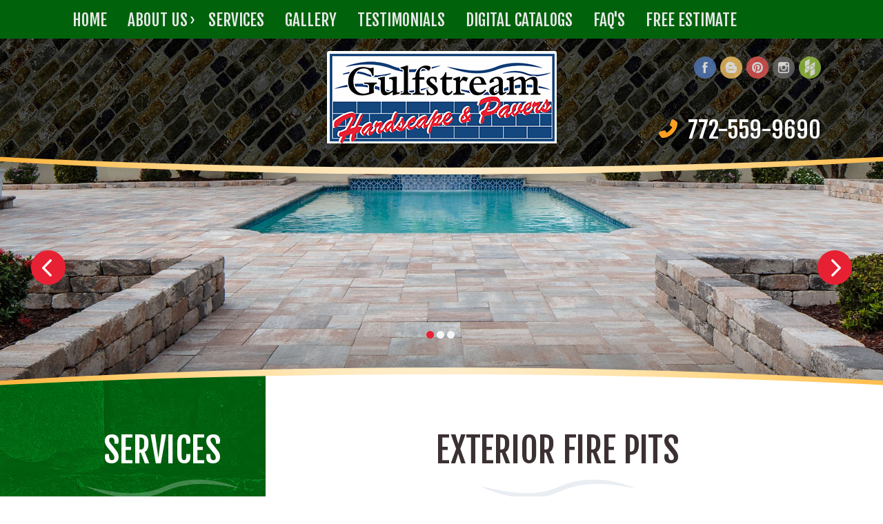

--- FILE ---
content_type: text/html
request_url: https://www.gulfstreamhardscape.com/services/exterior-fire-pits
body_size: 5073
content:
<!doctype html>
<html lang="en">
<head>
<meta charset="utf-8">
<meta http-equiv="x-ua-compatible" content="ie=edge">
<!-- EditableBegin name="doctitle" -->
<Title>Exterior Fire Pits, Indian River, Orchid Island, Vero Beach, FL</Title>
<meta name="description" content=" Exterior Fire Pits by Gulfstream Hardscape, serving greater Indian River, Orchid Island, Vero Beach, Sebastian Shores, Johns Island, San Sebastian, The Shores, Vero, Town Of Orchid, The Moorings, and North Hutchinson Island FL.">
<!-- EditableEnd -->
<meta name="keywords" content="Synthetic Turf, Pavers, Hardscape, Retaining Walls, Paver, Concrete Pavers, Permeable Pavers, Patios, Artificial Grass, Driveways, Walkways, Install Pavers, Epoxy Garage Floors, Permeable Pavement, Eco Friendly, Block Walls, Outdoor Kitchens, Outdoor Grills, Outdoor Fireplaces, BBQ’s, Fire Pits, Fireplace, Roofdeck, Roofing, Stone Veneer, Water Features, Ponds, Waterfalls, Landscape Lighting, Outdoor Lighting, BBQ, Outdoor Fireplace, Paving Stones, Clay Pavers, Natural Stone, Stonescapes, Stone Pavers, Landscape Contractor, Landscaping, Paving Contractor, Paver Installation, Hardscaping, Landscapes, Epoxy Floor Coatings.">
<base href="https://www.gulfstreamhardscape.com/"><meta name="revisit" content="2 days">
<meta name="revisit-after" content="2 days">
<link rel="shortcut icon" href="favicon.ico">
<meta name="viewport" content="width=1160, maximum-scale=1.0">
<script src="libz/headjs/head.min.js"></script>
<script>
head.load(
  "libz/jquery-1.11.3.min.js",
  "libz/modernizr-2.8.3.min.js",
  "libz/prettyPhoto/js/jquery.prettyPhoto.js",
  "libz/jquery.cycle2.min.js",
  "libz/animatescroll/animatescroll.js",
  "libz/videojs/videojs-ie8.min.js",
  "libz/videojs/video.js",
  "-desktop-script.js",
  "libz/prefixfree.min.js"
);
</script>
<noscript id="deferred-styles">
<link href="https://fonts.googleapis.com/css?family=Fjalla+One&display=swap" rel="stylesheet">
<link rel="stylesheet" type="text/css" href="libz/normalize.css">
<link rel="stylesheet" type="text/css" href="libz/prettyPhoto/css/prettyPhoto.css">
</noscript>
<link rel="stylesheet" href="-desktop-style.css">
<link rel="stylesheet" type="text/css" href="libz/css3-animate-it/animations.css">
<link rel="stylesheet" type="text/css" href="dropdown.css">
<link rel="stylesheet" type="text/css" href="libz/videojs/video-js.css">
</head>

<body class="body_wrapper inside">
<div id="main_wrapper">

<header>
<div id="menutop"><div class="page_wrapper">
<nav>
<ul class="dropdown_top">
<li><a href=".">Home</a></li>
<li><a href="https://www.gulfstreamhardscape.com/about-us">About Us</a>
<ul>
<li><a href="javascript:;">Service Areas</a>
<ul>
<li><a href="https://www.gulfstreamhardscape.com/about-us/service-areas/water-features-orchid-island-fl">Orchid Island, FL</a></li>
<li><a href="https://www.gulfstreamhardscape.com/about-us/service-areas/paver-installations-indian-river-fl">Indian River, FL</a></li>
<li><a href="https://www.gulfstreamhardscape.com/about-us/service-areas/outdoor-living-vero-beach-fl">Vero Beach, FL</a></li>
</ul></li>
</ul></li>
<li><a href="https://www.gulfstreamhardscape.com/services">Services</a></li>
<li><a href="https://www.gulfstreamhardscape.com/gallery">Gallery</a></li>
<li><a href="https://www.gulfstreamhardscape.com/testimonials">Testimonials</a></li>
<li><a href="https://www.gulfstreamhardscape.com/digital-catalogs">Digital Catalogs</a></li>
<li><a href="https://www.gulfstreamhardscape.com/faq-s">FAQ's</a></li>
<li><a href="https://www.gulfstreamhardscape.com/free-estimate">Free Estimate</a></li>
<li><a href="https://www.gulfstreamhardscape.com/contact-us">Contact Us</a></li>
</ul>
</nav>
</div></div><!-- #menutop -->

<div id="header" class="animatedParent animateOnce" data-sequence="200"><div class="page_wrapper">
<div id="header_logo" class="animated fadeIn" data-id="1"><a href="."><img src="images/logo.png" width="333" height="155" alt="Gulfstream Hardscape"></a></div>
<div id="header_phone" class="animated fadeIn" data-id="2">772-559-9690</div>
<div id="header_social" class="animated fadeIn" data-id="3">
<a href="http://www.facebook.com/gulfstream.hardscape" class="popup"><img src="images/facebook.png" width="32" height="32" alt="Facebook" /></a>
<a href="http://gulfstreamhardscape.wordpress.com/" class="popup"><img src="images/blog.png" width="32" height="32" alt="Blog" /></a>
<a href="javascript:;"><img src="images/pinterest.png" width="32" height="32" alt="Pinterest" /></a>
<a href="javascript:;"><img src="images/instagram.png" width="32" height="32" alt="Instagram" /></a>
<a href="javascript:;"><img src="images/houzz.png" width="32" height="32" alt="Houzz" /></a>
</div><!-- #header_social -->
</div></div><!-- #header -->


<div id="slideshow" class="animatedParent animateOnce" data-sequence="200">
<ul>
<li style="background-image:url(images/slides_01.jpg);"></li>
<li style="background-image:url(images/slides_02.jpg);"></li>
<li style="background-image:url(images/slides_03.jpg);"></li>
</ul>
<a id="slides_arrow_next" href="javascript:;" class="animated fadeIn" data-id="1"><img src="images/slides_arrow_next.png" width="50" height="50" alt=""></a>
<a id="slides_arrow_prev" href="javascript:;" class="animated fadeIn" data-id="1"><img src="images/slides_arrow_prev.png" width="50" height="50" alt=""></a>
<div id="slideshow_pager" class="animated fadeIn" data-id="2"></div>
</div><!-- #slideshow -->
<script>
head.ready(["-desktop-script.js"], function() {
  slideshow_main();
});
</script>
</header>

<div id="middle" class="animatedParent animateOnce" data-sequence="200"><div class="page_wrapper">

<div id="side" class="animated fadeIn" data-id="1">
<div id="menu">
<div class="content_title" id="content_title_services">Services</div>
<nav>
<ul class="dropdown_left">
<li><a href="https://www.gulfstreamhardscape.com/services/stonescapes-travertine">Stonescapes & Travertine</a></li>
<li><a href="javascript:;">Pavers</a>
<ul>
<li><a href="https://www.gulfstreamhardscape.com/services/pavers/pavers">Pavers</a></li>
<li><a href="https://www.gulfstreamhardscape.com/services/pavers/porcelain-pavers">Porcelain Pavers</a></li>
<li><a href="https://www.gulfstreamhardscape.com/services/pavers/finishing-touches">Finishing Touches</a></li>
<li><a href="https://www.gulfstreamhardscape.com/services/pavers/belgard-outdoor-fireplaces-kitchens">Belgard Outdoor Fireplaces & Kitchens</a></li>
<li><a href="https://www.gulfstreamhardscape.com/services/pavers/paver-catalogs">Paver Catalogs</a></li>
<li><a href="https://www.gulfstreamhardscape.com/services/pavers/hardscaping-links">Hardscaping Links</a></li>
</ul></li>
<li><a href="https://www.gulfstreamhardscape.com/services/water-permeable-pavers">Water Permeable Pavers</a></li>
<li><a href="https://www.gulfstreamhardscape.com/services/retaining-walls">Retaining Walls</a></li>
<li><a href="https://www.gulfstreamhardscape.com/services/outdoor-kitchens">Outdoor Kitchens</a></li>
<li><a href="https://www.gulfstreamhardscape.com/services/outdoor-fireplaces">Outdoor Fireplaces</a></li>
<li><a href="https://www.gulfstreamhardscape.com/services/exterior-fire-pits">Exterior Fire Pits</a></li>
<li><a href="https://www.gulfstreamhardscape.com/services/stone-veneers">Stone Veneers</a></li>
<li><a href="https://www.gulfstreamhardscape.com/services/water-features">Water Features</a></li>
<li><a href="https://www.gulfstreamhardscape.com/services/landscape-lighting">Landscape Lighting</a></li>
</ul>
</nav>
<table id="banner_undermenu">
<tr>
<td class="align_left"><img src="images/banner_03.png" width="94" height="94" alt=""></td>
<td><img src="images/space.gif" width="21" height="1" alt=""></td>
<td class="align_left"><img src="images/banner_04.png" width="97" height="94" alt=""></td>
</tr>
<tr>
<td colspan="3"><img src="images/banner_05.png" width="219" height="69" alt=""></td>
</tr>
</table>
</div><!-- #menu -->
</div><!-- #side -->

<div id="content" class="animated fadeIn" data-id="2">
<main>
<div class="content_title"><!-- EditableBegin name="title" -->
<h1>Exterior Fire Pits</h1>
<!-- EditableEnd --></div>
<!-- breadcrumbs -->
<div class="breadcrumbs">
<ol itemscope itemtype="http://schema.org/BreadcrumbList">
<li itemprop="itemListElement" itemscope itemtype="http://schema.org/ListItem"><a itemprop="item" href="https://www.gulfstreamhardscape.com/"><span itemprop="name">Home</span></a><span itemprop="position" content="1"></span></li>
<li itemprop="itemListElement" itemscope itemtype="http://schema.org/ListItem"><a itemprop="item" href="https://www.gulfstreamhardscape.com/services"><span itemprop="name">Services</span></a><span itemprop="position" content="2"></span></li>
<li itemprop="itemListElement" itemscope itemtype="http://schema.org/ListItem"><span itemprop="name">Exterior Fire Pits</span><span itemprop="position" content="3"></span></li>
</ol>
</div>
<!-- end breadcrumbs -->
<!-- EditableBegin name="main" -->
<img src="images/exterior_fire_pits_01.jpg" width="320" height="240" alt="Exterior Fire Pits Vero Beach, FL" class="images_right" />

Add an inviting central focus point on any back-yard patio, dining or restaurant area with a wood burning, or gas fire pit, these can be made simply out of retaining walls, concrete, stone or metals, and can include bench seating or relaxation areas to enhance any outdoor environment, and supply a warm comfortable atmosphere. <br /><br />

<h2>Custom Fire Pit Design and Planning Services</h2>
Fire pits seem like straightforward features, but they too need proper planning and it’s why you should hire proven hardscaping professionals like the ones at our company. Gulfstream Hardscape has been at the fore of the hardscaping industry in Florida for almost 20 years. Creating stunning exterior fire pits is something we do with great pride. <br /><br />

Our expertise covers every aspect of this project, including the design, planning, and installation of these features. If you want superbly installed paver fire pits, you are at the right place. We know that your yard is unique and that you will also have particular requirements when it comes to fire pit installation. It’s why we make sure that you receive customized services. <br /><br />

<h2>Residential Fire Pit Installation</h2>
Our hardscape designers will survey your yard area and help you determine the correct location for your new fire pit. If you want a brick fire pit on your deck or patio, we can design that too. As mentioned at the outset, we don't just design and build residential fire pits, but can also help plan and install all the features around it. We have the creativity and skill to plan the layout and seating for a comfortable fire feature zone. <br /><br />

Our company knows that our clients want value for money. It’s why we offer personalized solutions at a very competitive natural stone fire pit cost. We provide the perfect balance of aesthetics, practicality, durability, and affordability. Whether you want a very basic concrete fire pit or one made from natural stone, we are here to help. <br /><br />

<h2>Certified Fire Pit Installers</h2>
We are ICPI-certified paver installers and also have a master craftsman certification from Belgard. It means you can be sure that any space we design for you and the fire pit we build will be a real value-add to your home. <br /><br />

Our company uses only the highest-grade products and materials in our work, so you have attractive fire pit features that are durable and easy to maintain. This approach goes a long way in ensuring that your yard fire feature becomes the focal point of the outdoor spaces. <br /><br />

For any more information about our brick fire pits and other hardscaping services, feel free to contact Gulfstream Hardscape at this number- 772-559-9690. We look forward to working on your next project. You can also send us your project details and queries about stone fire pit cost etc. through this <a href="https://www.gulfstreamhardscape.com/contact-us">Online Form</a>, and we will respond as soon as possible. You can also request for a <a href="https://www.gulfstreamhardscape.com/free-estimate">Free Estimate</a> via this form. <br /><br />

<script>
function portfolio_preloadImages() {
  var d=document; if(d.images){ if(!d.MM_p) d.MM_p=new Array();
    var i,j=d.MM_p.length,a=portfolio_preloadImages.arguments; for(i=0; i<a.length; i++)
    if (a[i].indexOf("#")!=0){ d.MM_p[j]=new Image; d.MM_p[j++].src=a[i];}}
}
</script>
<a name="exterior-fire-pits"></a>
Click on the images below to view a larger display.<br /><br />
<table width="100%" border="0" cellspacing="0" cellpadding="0">
<tr valign="top">
<td width="*">
<table width="100%" border="0" cellspacing="0" cellpadding="0">
<tr valign="top"><td width="34%" align="center">
<table border="0" cellspacing="0" cellpadding="0" class="align_center"><tr valign="top"><td align="center">
<a rel="prettyPhoto[exterior-fire-pits]" href="images/portfolio/big/Bluestone bench & firepit.jpg" data-title="Photo 1"><img src="images/portfolio/medium/Bluestone bench & firepit.jpg" width="200" height="150" border="0" class="images" alt="Exterior Fire Pits" /></a></td></tr>
<tr><td class="image_delimiter"></td></tr>
<tr><td class="imagesmallname" align="center"><div class="align_center" align="center">Photo 1</div></td></tr>
</table></td><td width="5"><img src="images/space.gif" width="5" height="1" alt="" /></td>
<td width="34%" align="center">
<table border="0" cellspacing="0" cellpadding="0" class="align_center"><tr valign="top"><td align="center">
<a rel="prettyPhoto[exterior-fire-pits]" href="images/portfolio/big/dsc_0006.jpg" data-title="Photo 2"><img src="images/portfolio/medium/dsc_0006.jpg" width="200" height="150" border="0" class="images" alt="Exterior Fire Pits" /></a></td></tr>
<tr><td class="image_delimiter"></td></tr>
<tr><td class="imagesmallname" align="center"><div class="align_center" align="center">Photo 2</div></td></tr>
</table></td><td width="5"><img src="images/space.gif" width="5" height="1" alt="" /></td>
<td width="34%" align="center">
<table border="0" cellspacing="0" cellpadding="0" class="align_center"><tr valign="top"><td align="center">
<a rel="prettyPhoto[exterior-fire-pits]" href="images/portfolio/big/firepit3.jpg" data-title="Photo 3"><img src="images/portfolio/medium/firepit3.jpg" width="200" height="150" border="0" class="images" alt="Exterior Fire Pits" /></a></td></tr>
<tr><td class="image_delimiter"></td></tr>
<tr><td class="imagesmallname" align="center"><div class="align_center" align="center">Photo 3</div></td></tr>
</table></td><td width="5"><img src="images/space.gif" width="5" height="1" alt="" /></td>
</tr><tr><td>&nbsp;</td></tr>
<tr valign="top"><td width="34%" align="center">
<table border="0" cellspacing="0" cellpadding="0" class="align_center"><tr valign="top"><td align="center">
<a rel="prettyPhoto[exterior-fire-pits]" href="images/portfolio/big/roundepit.jpg" data-title="Photo 4"><img src="images/portfolio/medium/roundepit.jpg" width="200" height="150" border="0" class="images" alt="Exterior Fire Pits" /></a></td></tr>
<tr><td class="image_delimiter"></td></tr>
<tr><td class="imagesmallname" align="center"><div class="align_center" align="center">Photo 4</div></td></tr>
</table></td><td width="5"><img src="images/space.gif" width="5" height="1" alt="" /></td>
<td width="34%" align="center">
<table border="0" cellspacing="0" cellpadding="0" class="align_center"><tr valign="top"><td align="center">
<a rel="prettyPhoto[exterior-fire-pits]" href="images/portfolio/big/_thb_stro-4a.jpg" data-title="Photo 5"><img src="images/portfolio/medium/_thb_stro-4a.jpg" width="200" height="150" border="0" class="images" alt="Exterior Fire Pits" /></a></td></tr>
<tr><td class="image_delimiter"></td></tr>
<tr><td class="imagesmallname" align="center"><div class="align_center" align="center">Photo 5</div></td></tr>
</table></td><td width="5"><img src="images/space.gif" width="5" height="1" alt="" /></td>
<td width="34%" align="center">
<table border="0" cellspacing="0" cellpadding="0" class="align_center"><tr valign="top"><td align="center">
<a rel="prettyPhoto[exterior-fire-pits]" href="images/portfolio/big/_thb_stro-5a.jpg" data-title="Photo 6"><img src="images/portfolio/medium/_thb_stro-5a.jpg" width="200" height="150" border="0" class="images" alt="Exterior Fire Pits" /></a></td></tr>
<tr><td class="image_delimiter"></td></tr>
<tr><td class="imagesmallname" align="center"><div class="align_center" align="center">Photo 6</div></td></tr>
</table></td><td width="5"><img src="images/space.gif" width="5" height="1" alt="" /></td>
</tr><tr><td>&nbsp;</td></tr>
<tr valign="top"><td width="34%" align="center">
<table border="0" cellspacing="0" cellpadding="0" class="align_center"><tr valign="top"><td align="center">
<a rel="prettyPhoto[exterior-fire-pits]" href="images/portfolio/big/pic-firepit6.jpg" data-title="Photo 7"><img src="images/portfolio/medium/pic-firepit6.jpg" width="200" height="150" border="0" class="images" alt="Exterior Fire Pits" /></a></td></tr>
<tr><td class="image_delimiter"></td></tr>
<tr><td class="imagesmallname" align="center"><div class="align_center" align="center">Photo 7</div></td></tr>
</table></td><td width="5"><img src="images/space.gif" width="5" height="1" alt="" /></td>
<td width="34%" align="center">
<table border="0" cellspacing="0" cellpadding="0" class="align_center"><tr valign="top"><td align="center">
<a rel="prettyPhoto[exterior-fire-pits]" href="images/portfolio/big/outdoorfireplac3.jpg" data-title="Photo 8"><img src="images/portfolio/medium/outdoorfireplac3.jpg" width="200" height="150" border="0" class="images" alt="Exterior Fire Pits" /></a></td></tr>
<tr><td class="image_delimiter"></td></tr>
<tr><td class="imagesmallname" align="center"><div class="align_center" align="center">Photo 8</div></td></tr>
</table></td><td width="5"><img src="images/space.gif" width="5" height="1" alt="" /></td>
<td width="34%" align="center">
<table border="0" cellspacing="0" cellpadding="0" class="align_center"><tr valign="top"><td align="center">
<a rel="prettyPhoto[exterior-fire-pits]" href="images/portfolio/big/slideshow_20.jpg" data-title="Photo 9"><img src="images/portfolio/medium/slideshow_20.jpg" width="200" height="150" border="0" class="images" alt="Exterior Fire Pits" /></a></td></tr>
<tr><td class="image_delimiter"></td></tr>
<tr><td class="imagesmallname" align="center"><div class="align_center" align="center">Photo 9</div></td></tr>
</table></td><td width="5"><img src="images/space.gif" width="5" height="1" alt="" /></td>
</tr><tr><td>&nbsp;</td></tr>
</table>
</td>
</tr></table><script type="text/javascript">portfolio_preloadImages("images/portfolio/medium/Bluestone bench & firepit.jpg", "images/portfolio/medium/dsc_0006.jpg", "images/portfolio/medium/firepit3.jpg", "images/portfolio/medium/roundepit.jpg", "images/portfolio/medium/_thb_stro-4a.jpg", "images/portfolio/medium/_thb_stro-5a.jpg", "images/portfolio/medium/pic-firepit6.jpg", "images/portfolio/medium/outdoorfireplac3.jpg", "images/portfolio/medium/slideshow_20.jpg");</script><script type="text/javascript">function showMediumPortfolio(gallery, img, caption) {$("#"+gallery+"imagemedium").attr("src", img);$("#"+gallery+"imagemediumname").html(caption);}</script>
<!-- EditableEnd -->
</main>
</div><!-- #content -->
<div class="clear"></div>
</div></div><!-- #middle -->


<div id="box_service_area" class="animatedParent animateOnce"><div class="page_wrapper">
<div id="service_area">
<div id="content_title_service_area">Areas We Service</div>
<ul>
<li><a href="https://www.gulfstreamhardscape.com/about-us/service-areas/paver-installations-indian-river-fl">Indian River, FL</a></li>
<li><a href="https://www.gulfstreamhardscape.com/about-us/service-areas/water-features-orchid-island-fl">Orchid Island, FL</a></li>
<li><a href="https://www.gulfstreamhardscape.com/about-us/service-areas/outdoor-living-vero-beach-fl">Vero Beach, FL</a></li>
<li><a href="javascript:;">Sebastian Shores, FL</a></li>
<li><a href="javascript:;">Johns Island, FL</a></li>
<li><a href="javascript:;">San Sebastian, FL</a></li>
<li><a href="javascript:;">The Shores, FL</a></li>
<li><a href="javascript:;">Vero, FL</a></li>
<li><a href="javascript:;">Town of Orchid, FL</a></li>
<li><a href="javascript:;">The Moorings, FL</a></li>
<li><a href="javascript:;">North Hutchinson Island, FL</a></li>
</ul>
</div><!-- #service_area -->
</div></div><!-- #box_service_area -->


<footer>
<div id="footer" class="animatedParent animateOnce"><div class="page_wrapper">

<div id="footer_logo" class="animated fadeIn"><a href="."><img src="images/footer_logo.png" width="159" height="75" alt="Gulfstream Hardscape"></a></div>

<div id="footer_address" class="animated fadeIn">
&copy; 2025 Gulfstream Hardscape<br>
845 33rd Ave, Vero Beach, Florida 32960, Phone: 772-559-9690, Fax: (772) 562-9603<br><br>

<a href="https://www.gulfstreamhardscape.com/privacy-policy">Privacy Policy</a> | <a href="https://www.gulfstreamhardscape.com/legal-notice">Legal Notice</a> | <a href="https://www.gulfstreamhardscape.com/sitemap">Site Map</a> | <a href="javascript:;" onclick="goToMobileWebsite();">Mobile Version</a><br>
Site by <a href="http://www.clearimaging.com" class="popup">Clearimaging.com</a> | <a href="http://www.clearimaging.com/contact" class="popup">Support</a><br>
</div><!-- #footer_address -->
<div class="clear"></div>
</div></div><!-- #footer -->
</footer>

<a id="scroll_top"></a>
<script>
head.load(
  "libz/css3-animate-it/css3-animate-it.js"
);
</script>

</div><!-- #main_wrapper -->
</body>
</html>

--- FILE ---
content_type: text/css
request_url: https://www.gulfstreamhardscape.com/-desktop-style.css
body_size: 5759
content:
* {
	margin: 0;
	padding: 0;
}
body {
	font-family: Arial, Helvetica, sans-serif;
	font-size: 16px;
	line-height: 28px;
	color: #454545;
	width: 100%;
	min-width: 1100px;
	font-weight: normal;
	background: #fff url(images/body_bg.png) center repeat-y;
	position: relative;
}

/* text styles
-----------------------------------------------------------------------------*/

h1, .h1 {
	font-family: 'Fjalla One', sans-serif;
	font-weight: normal;
	font-size: 47px;
	line-height: 50px;
	color: #69563f;
	padding: 0px 0px 10px 0px;
	margin: 0px;
}
h2, .h2 {
	font-family: 'Fjalla One', sans-serif;
	font-weight: normal;
	font-size: 44px;
	line-height: 47px;
	color: #616d5a;
	padding: 0px 0px 10px 0px;
	margin: 0px;
}
h3, .h3 {
	font-family: 'Fjalla One', sans-serif;
	font-weight: normal;
	font-size: 41px;
	line-height: 44px;
	color: #435367;
	padding: 0px 0px 10px 0px;
	margin: 0px;
}

a {
	color: #e82134;
	text-decoration: none;
	outline: none;
}
a:hover {
	text-decoration: underline;
}

table {
	border: 0px;
	border-spacing: 0px;
    border-collapse: separate;
	padding: 0px;
	margin: 0px;
}

ul, ol {
	margin: 0px 0px 10px 20px;
	padding: 0px 0px 0px 0px;
/*	list-style-position: inside;*/
}
ul {
/*	list-style-image: url(images/icon_bullet.png);*/
}
ul.no-list-image, ul.no-list-image li {
	list-style: none;
	list-style-image: none;
}

p {
	margin: 15px 0px 15px 0px;
}
img {
	border: none;
}

/* forms styles
-----------------------------------------------------------------------------*/
input, textarea, select {
	color: #000;
	font-size: 18px;
	line-height: 18px;
    box-sizing: border-box;
}
label {
	box-sizing: border-box;
}
input {
	vertical-align: middle;
}

.form_standard {
	width: 700px !important;
	display: table;
	margin: 0 auto;
}
.form_standard_half {
	width: 350px !important;
	display: table;
	margin: 0 auto;
}

.form {
	width: 100%;
}
.form input.submit, input.button {
	width: auto;
	color: #fff;
	background: #e82134;
	font-family: 'Fjalla One', sans-serif;
	font-weight: normal;
	font-size: 16px;
	line-height: 16px;
	text-transform: uppercase;
	border: 0px;
	padding: 17px 25px 17px 25px;
}
.form fieldset {
	border: 0px;
	padding: 0px;
	margin: 0px;
}
.form fieldset legend {
	color: #000;
	font-size: 16px;
	font-weight: bold;
	padding: 0px;
}

.form label {
	float: left;
	padding: 0px 2px 0px 0px;
	margin: 0;
	font-size: 16px;
	line-height: 28px;
	color: #454545;
}
.form label.edit {
	width: 50%;
}
.form label.edit_full {
	width: 100%;
}
.form label.edit_half {
	width: 25%;
}

.form input[type=text], .form input[type=email], .form select, .form textarea {
	width: 100%;
	color: #454545;
	font-size: 16px;
	line-height: 16px;
	padding: 15px;
	margin: 0px 0px 10px 0px;
	background: #fff url(images/input_bg.png) top repeat-x;
	border: 1px solid #14487e;
}
.form select {
	padding: 14px;
}

.form textarea {
	height: 150px;
}

.required {
	color: #f00;
}

/* scode_block
-----------------------------------------------------------------------------*/
#scode_block {
	width: 100%;
	text-align: center;
}
#scode_block table {
	border: 0px;
	border-spacing: 0px;
  border-collapse: separate;
	margin-left: auto;
	margin-right: auto;
	padding-top: 10px;
}
#scode_block table tr {
  vertical-align: top;
}
#scode_block table td {
	width: auto;
}
#scode_block table td {
	padding: 0px 2px 0px 2px;
	margin: 0px;
}
#scode_block #scode {
	width: 105px;
}
#scode_block input[type=text] {
	margin: 0px;
}
#scode_block #img_code {
}


/* placeholder
-----------------------------------------------------------------------------*/
::-webkit-input-placeholder {
	color: #454545 !important;
	text-transform: uppercase !important;
	font-weight: normal;
	text-overflow: ellipsis;
}
::-moz-placeholder {
	color: #454545 !important;
	text-transform: uppercase !important;
	font-weight: normal;
	text-overflow: ellipsis;
}
:-moz-placeholder {
	color: #454545 !important;
	text-transform: uppercase !important;
	font-weight: normal;
	text-overflow: ellipsis;
}
:-ms-input-placeholder {
	color: #454545 !important;
	text-transform: uppercase !important;
	font-weight: normal;
	text-overflow: ellipsis;
}

/* standard styles
-----------------------------------------------------------------------------*/

.uppercase {
	text-transform: uppercase;
}
.underline {
	text-decoration: underline
}

.align_center {
	text-align: center;
	margin: auto;
}
.align_right {
	text-align: right;
}
.align_left {
	text-align: left;
}
.align_justify {
	text-align: justify;
}

.valign_top {
	vertical-align: top;
}
.valign_middle {
	vertical-align: middle;
}
.valign_bottom {
	vertical-align: bottom;
}

.position_center {
	left: 0;
	right: 0;
	margin-left: auto;
	margin-right: auto;
}
.position_middle:before {
	content: '';
	display: inline-block;
	height: 100%;
	vertical-align: middle;
}

.box_center {
	display: table;
	margin: 0 auto !important;
}

.clear {
	height:0;
	font-size: 1px;
	line-height: 0px;
	clear: both;
}

.clearfix:before,
.clearfix:after {
	content: "";
	display: table;
} 
.clearfix:after {
	clear: both;
}

.hidden {
	display: none;
}

.desktop_only {
}
.mobile_only {
	display: none;
}

.img_left {
	width: auto;
	float: left;
	margin: 0px 15px 10px 0px;
}
.img_right {
	width: auto;
	float: right;
	margin: 0px 0px 10px 15px;
}

.images, .images_left, .images_right {
	border: 5px solid #f7f7f7;
}
.images_left {
	width: auto;
	float: left;
	margin: 0px 30px 20px 0px;
}
.images_right {
	width: auto;
	float: right;
	margin: 0px 0px 15px 25px;
}

hr, .hr {
	line-height: 1px;
	height: 1px;
	font-size: 1px;
	background: url(images/hr_bg.png) top repeat-x;
	border: 0px;
}

.a_button {
	display: inline-block;
	color: #fff;
	font-family: 'Fjalla One', sans-serif;
	font-weight: normal;
	font-size: 20px;
	line-height: 20px;
	text-decoration: none;
	outline: none;
	text-transform: uppercase;
	background: #e82134;
	border: 1px #e82134 solid;
	text-align: center;
	padding: 14px 30px 14px 30px;
	transition: all 250ms ease-in;
	-webkit-transition: all 250ms ease-in;
}
.a_button:hover {
	color: #e82134;
	text-decoration: none;
	background: #fff;
	border: 1px #e82134 solid;
}

.columns {
	-moz-column-gap: 20px;
	-webkit-column-gap: 20px;
	column-gap: 20px;
}

.columns[data-columns-count="2"] {
	-moz-column-count: 2;
	-webkit-column-count: 2;
	column-count: 2;
}
.columns[data-columns-count="3"] {
	-moz-column-count: 3;
	-webkit-column-count: 3;
	column-count: 3;
}
.columns[data-columns-count="4"] {
	-moz-column-count: 4;
	-webkit-column-count: 4;
	column-count: 4;
}
.columns[data-columns-count="5"] {
	-moz-column-count: 5;
	-webkit-column-count: 5;
	column-count: 5;
}
.columns[data-columns-count="6"] {
	-moz-column-count: 6;
	-webkit-column-count: 6;
	column-count: 6;
}

.res_list div {
	display: inline-block;
	padding-bottom: 10px;
}


/* columns_list
-----------------------------------------------------------------------------*/
ul.columns_list {
	list-style: none;
}
ul.columns_list > li {
	list-style: none;
	list-style-image: none;
	display: inline-block;
	padding: 0px 0px 15px 0px;
	margin: 0px 0px 0px 0px;
	vertical-align: top;
}
ul.columns_list > li, ul.columns_list[data-columns-count="2"] > li {
	width: 47%;
	margin-right: 3%;
}
ul.columns_list[data-columns-count="3"] > li {
	width: 30%;
	margin-right: 3%;
}
ul.columns_list[data-columns-count="4"] > li {
	width: 22%;
	margin-right: 3%;
}
ul.columns_list[data-columns-count="5"] > li {
	width: 17%;
	margin-right: 3%;
}


/* portfolio styles
-----------------------------------------------------------------------------*/
.sectionname, .imagepages {
	display: inline-block;
	color: #e82134;
	background: #fff;
	border: 1px #e82134 solid;
	padding: 3px 6px 3px 6px;
	margin: 0px 3px 5px 0px;
}
.sectionname:hover, .imagepages:hover {
	text-decoration: none;
	color: #fff;
	background: #e82134;
	border: 1px #e82134 solid;
}
.sectionnameselected, .imagepageselected {
	display: inline-block;
	color: #fff;
	background: #e82134;
	border: 1px #e82134 solid;
	padding: 3px 6px 3px 6px;
	margin: 0px 3px 5px 0px;
}
.sectionnameselected:hover, .imagepageselected:hover {
	text-decoration: none;
}

.sectionname_divider {
	display: none;
}

.imagesmallname {
	color: #000;
}

.imagemediumname {
	color: #000; 
	font-weight: bold;
}

.image_delimiter {
	font-size: 1px;
	line-height: 1px;
	height: 3px;
	padding: 0px;
	margin: 0px;
}


/* portfolio_slides
-----------------------------------------------------------------------------*/
.portfolio_slides {
	position: relative;
}
.portfolio_slides ul {
	width: 100%;
	margin: 0px;
	padding: 0px;
}
.portfolio_slides li {
	width: 100%;
	margin: 0px;
	padding: 0px;
	list-style: none;
	list-style-image: none;
	text-align: center;
}
.portfolio_slides .images {
	max-width: -webkit-calc(100% - 8px); /* - 2*border */
	max-width: -moz-calc(100% - 8px);
	max-width: calc(100% - 8px);
	max-width: 100%;
	height: auto;
}

.portfolio_slides_pager {
	position: relative;
	display: table;
	margin: 0 auto;
	text-align: center;
	width: 100%;
}
.portfolio_slides_pager span {
	width: 15px;
	height: 15px; 
    display: inline-block;
	cursor: pointer;
    font-family: arial;
	font-size: 40px;
	color: #4d1658;
}
.portfolio_slides_pager span.cycle-pager-active {
	color: #d1b26d;
}
.portfolio_slides_pager > * {
	cursor: pointer;
}


/* breadcrumbs
-----------------------------------------------------------------------------*/
.breadcrumbs {
	font-family: 'Fjalla One', sans-serif;
	font-weight: normal;
	font-size: 16px;
	line-height: 16px;
	color: #000;
	padding: 0px 0px 13px 0px;
	margin: 0px 0px 20px 0px;
	border-bottom: 1px solid #CCC;
}
.breadcrumbs ol {
	margin: 0px;
	padding: 0px;
	list-style: none;
	list-style-image: none;
}
.breadcrumbs ol li {
	position: relative;
	display: inline-block;
	padding: 0px 15px 0px 0px;
	margin: 0px 5px 0px 0px;
}
.breadcrumbs ol li:after {
	content: " >";
	display: block;
	width: 20px;
	height: 100%;
	position: absolute;
	top: 2px;
	right: 0px;
	text-align: right;
	font-size: 14px;
	line-height: 14px;
}
.breadcrumbs ol li:last-child {
	margin: 0px 0px 0px 0px;
}
.breadcrumbs ol li:last-child:after {
	content: "";
	display: block;
	width: 0px;
}

.breadcrumbs ol li a {
	color: #e82134;
}
.breadcrumbs ol li:hover a {
	text-decoration: underline;
}


/* Table
-----------------------------------------------------------------------------*/
.table {
	width: 100%;
	border-top: 1px solid #bdb6a3;
	border-left: 1px solid #bdb6a3;
}
.table tr {
	vertical-align: middle;
}
.table th, .table td {
	padding: 5px;
	border-bottom: 1px solid #bdb6a3; 
	border-right: 1px solid #bdb6a3; 
	color: #64534c;
}
.table thead td, .table tfoot td {
	background: #efae40 url(images/table_header_bg.png) top repeat-x;
	font-family: 'Fjalla One', sans-serif;
	font-weight: normal;
	color: #fff;
	font-size: 18px;
	line-height: 18px;
	text-transform: uppercase;
	text-shadow: 1px 1px 2px rgba(0,0,0,0.5);
}
.table tr th {
	font-family: 'Fjalla One', sans-serif;
	font-weight: normal;
	font-size: 18px;
	line-height: 18px;
	color: #fff;
	text-shadow: 1px 1px 1px rgba(0,0,0,0.3);
	background: #ada48c;
}
.table tr:nth-child(odd) {
	background: #efede8;
}
.table tr:nth-child(even) {
	background: #f5f3ee;
}


/* belgard
-----------------------------------------------------------------------------*/
table.belgard td {
	padding: 0px 20px 20px 0px;
}

/* main styles
-----------------------------------------------------------------------------*/
.animatedParent {
/*	overflow: hidden;*/
}

.page_wrapper {
	width: 1100px;
	height: 100%;
	position: relative;
	margin-left: auto;
	margin-right: auto;
}

#main_wrapper {
	overflow: hidden;
}

.body_offset {
	padding-top: 56px;
}

.body_wrapper {
	max-width: 1920px !important;
	margin: 0 auto !important;
	float: none !important;
}

.box_fixed {
	position: fixed !important;
	top: 0 !important;
	left: 0 !important;
	right: 0 !important;
	margin-left: auto !important;
	margin-right: auto !important;
	z-index: 1000 !important;
	width: 100% !important;
	max-width: 1920px !important;
	float: none !important;
	box-shadow: 0 1px 3px rgba(0, 0, 0, 0.2);
}


/* menutop
-----------------------------------------------------------------------------*/
#menutop {
	height: 56px;
	background: #00630c;
}
#menutop ul {
	display: table;
	margin: 0 auto;
	padding: 0px;
	list-style: none;
	list-style-image: none;
}
#menutop li {
	float: left;
	padding: 0px 5px 0px 5px;
	margin: 0px;
}
#menutop li:last-child {
	padding-right: 0px;
}

#menutop ul li a {
	display: block;
	color: #e8e8e8;
	font-family: 'Fjalla One', sans-serif;
	font-weight: normal;
	font-size: 23px;
	line-height: 23px;
	text-transform: uppercase;
	height: 34px;
	text-align: center;
	padding: 18px 10px 0px 10px;
	margin: 0px;
	transition: color 250ms ease-in;
	-webkit-transition: color 250ms ease-in;
}
#menutop li:last-child a {
	padding-right: 0px;
}

#menutop ul li:hover a, #menutop li.selected a {
	color: #ffa123;
	border-bottom: 4px solid #ffa123;
	text-decoration: none;
}


/* Header
-----------------------------------------------------------------------------*/
#header {
	width: 100%;
	position: relative;
	height: 152px;
	background: url(images/header_bg.jpg) center top no-repeat;
}

#header_logo {
	width: 333px;
	position: absolute;
	left: 0;
	right: 0;
	margin-left: auto;
	margin-right: auto;
	top: 18px;
}
#header_social {
	width: 250px;
	position: absolute;
	left: 850px;
	top: 26px;
	text-align: right;
}
#header_social a img {
	margin: 0px 0px 0px 2px;
	transition: all 250ms ease-in;
	-webkit-transition: all 250ms ease-in;
	opacity: 0.8;
}
#header_social a:hover img {
	opacity: 1;
}

#header_phone {
	width: 235px;
	position: absolute;
	left: 865px;
	top: 115px;
	font-family: 'Fjalla One', sans-serif;
	font-weight: normal;
	color: #fff;
	font-size: 34px;
	line-height: 34px;
	background: url(images/phone_icon.png) left 2px no-repeat;
	text-align: right;
}


/* slideshow
-----------------------------------------------------------------------------*/
#slideshow {
	width: 100%;
	height: 617px;
	position: relative;
	z-index: 0;
}
.inside #slideshow {
	height: 370px;
}
#slideshow:before {
	content: "";
	display: block;
	width: 100%;
	height: 127px;
	position: absolute;
	top: 0px;
	left: 0px;
	z-index: 101;
	background: url(images/slideshow_top_bg.png) center top no-repeat;
}
#slideshow:after {
	content: "";
	display: block;
	width: 100%;
	height: 127px;
	position: absolute;
	bottom: 0px;
	left: 0px;
	z-index: 100;
	background: url(images/slideshow_bottom_bg.png) center bottom no-repeat;
}
#slideshow ul {
	width: 100%;
	margin: 0px;
	padding: 0px;
	list-style: none;
	list-style-image: none;
}

#slideshow li {
	width: 100%;
	height: 100%;
	background-position: center bottom;
	background-repeat: no-repeat;
	list-style: none;
	list-style-image: none;
}

#slides_arrow_next {
	width: auto;
	position: absolute;
	top: 50%;
	margin-top: -30px;
	right: 45px;
	z-index: 101;
}
#slides_arrow_prev {
	width: auto;
	position: absolute;
	top: 50%;
	margin-top: -30px;
	left: 45px;
	z-index: 101;
}

#slideshow_slogan {
	width: 1100px;
	position: absolute;
	left: 0;
	right: 0;
	margin-left: auto;
	margin-right: auto;
	top: 320px;
	text-align: center;
	color: #fff;
	font-family: 'Fjalla One', sans-serif;
	font-weight: normal;
	font-size: 80px;
	line-height: 80px;
	z-index: 201;
	text-shadow: 2px 3px 3px rgba(0,0,0,0.5);
}
#slideshow_slogan span {
	font-size: 140px;
	line-height: 140px;
}
#slideshow_button {
	width: 150px;
	position: absolute;
	left: 0;
	right: 0;
	margin-left: auto;
	margin-right: auto;
	top: 444px;
	z-index: 201;
}

/* slideshow_pager
-----------------------------------------------------------------------------*/
#slideshow_pager { 
  text-align: center; 
	width: 100%; 
	z-index: 101 !important; 
	position: absolute; 
	left: 0px;
	bottom: 75px; 
	overflow: hidden;
	text-shadow: 1px 1px 2px rgba(0,0,0,0.2);
}

#slideshow_pager span { 
  width: 11px;
	height: 11px; 
  display: inline-block;
	cursor: pointer;
	background: url(images/slide_icon.png) left top no-repeat;
	padding: 0px 2px 0px 2px;
	font-family: arial; font-size: 0px; 
}
#slideshow_pager span.cycle-pager-active {
	background: url(images/slide_icon_on.png) left top no-repeat;
}
#slideshow_pager > * {
	cursor: pointer;
}


/* middle
-----------------------------------------------------------------------------*/
#middle {
	padding: 50px 0px 50px 0px;
	background: url(images/middle_top_bg.jpg) top no-repeat, url(images/middle_bg.png) top repeat-y;
	position: relative;
}
.inside #middle {
	min-height: 500px;
	height: auto !important;
	height: 500px;
}


/* content
-----------------------------------------------------------------------------*/
#content {
	width: 764px;
	float: left;
	position: relative;
	z-index: 1;
}


/* content_title
-----------------------------------------------------------------------------*/
.content_title {
	width: 100%;
	color: #3b3132;
	font-family: 'Fjalla One', sans-serif;
	font-weight: normal;
	font-size: 50px;
	line-height: 50px;
	text-transform: uppercase;
	text-align: center;
	padding: 0px 0px 45px 0px;
	background: url(images/content_title_bg.png) bottom center no-repeat;
	margin-bottom: 30px;
}
.content_title h1 {
	padding: 0px;
	margin: 0px;
	width: 100%;
	color: #3b3132;
	font-family: 'Fjalla One', sans-serif;
	font-weight: normal;
	font-size: 50px;
	line-height: 50px;
	text-transform: uppercase;
	text-align: center;
}
#content_title_gallery, #content_title_services, #content_title_contact {
	color: #fff;
	background: url(images/content_title_gallery_bg.png) bottom center no-repeat;
} 
#content_title_service_area {
	width: 100%;
	color: #3b3132;
	font-family: 'Fjalla One', sans-serif;
	font-weight: normal;
	font-size: 35px;
	line-height: 24px;
	text-transform: uppercase;
	text-align: center;
	padding: 0px 0px 20px 0px;
} 


/* side
----------------------------------------------------------------------------*/
#side {
	width: 290px;
	float: left;
	position: relative;
	z-index: 2;
	padding: 0px 46px 0px 0px;
}


/* menu
-----------------------------------------------------------------------------*/
#menu {
}

#menu ul {
	width: 100%;
	margin: 0px;
	padding: 0px;
	list-style: none;
	list-style-image: none;
}
#menu ul li {
	list-style: none;
	list-style-image: none;
}
#menu a {
	display: block;
	color: #fff;
	font-family: 'Fjalla One', sans-serif;
	font-weight: normal;
	text-align: center;
	font-size: 20px;
	line-height: 20px;
	text-transform: uppercase;
	padding: 9px 0px 9px 0px;
	transition: all 250ms ease-in;
	-webkit-transition: all 250ms ease-in;
}
#menu ul li:hover a, #menu li.selected a {
	text-decoration: none;
	color: #ffa123;
}


/* box_service_area
----------------------------------------------------------------------------*/
#box_service_area {
	background: #fdf7ec url(images/box_service_area_bg.jpg) top repeat;
	position: relative;
	padding: 45px 0px 45px 0px;
}
.inside #box_service_area {
	padding: 45px 0px 75px 0px;
}
#service_area ul {
	margin: 10px 0px 0px 20px;
	padding: 0px;

	-moz-column-count: 4;
	-webkit-column-count: 4;
	column-count: 4;
	
	-moz-column-gap: 30px;
	-webkit-column-gap: 30px;
	column-gap: 30px;
}
#service_area span {
	font-size: 16px;
	line-height: 17px;
	font-weight: bold;
}
#service_area a[href="javascript:;"] {
	color: #434343;
	text-decoration: none;
	cursor: text;
}


/* box_gallery
-----------------------------------------------------------------------------*/
#box_gallery {
	background: url(images/box_gallery_bg.jpg) top repeat;
	position: relative;
	padding: 70px 0px 70px 0px;
}
#box_gallery ul {
	display: table;
	margin: 0 auto;
	padding: 0px 0px 52px 0px;
	list-style: none;
	list-style-image: none;
}
#box_gallery ul.big_ul {
	display: table;
	width: 1100px;
	height: 265px;
	overflow: hidden;
	padding: 0px;
	z-index: 1;
}
#box_gallery ul li {
	float: left;
	width: 322px;
	padding: 0px 0px 0px 0px;
	margin: 0px 52px 0px 0px;
	border: 5px solid #ffd691;
}
#box_gallery ul li.big_li {
	display: block;
	width: 514px;
	height: 245px;
	margin: 0px 52px 0px 0px;
	overflow: hidden;
	z-index: 1;
}
#box_gallery li.big_li:last-child {
	margin-right: 0px;
}
#box_gallery li:last-child {
	margin-right: 0px;
}
#box_gallery ul li a {
	display: block;
	width: 322px;
	height: 265px;
	overflow: hidden;
	z-index: 1;
	position: relative;
}
#box_gallery ul li.big_li a {
	display: block;
	width: 514px;
	height: 245px;
	overflow: hidden;
	z-index: 1;
	position: relative;
}
#box_gallery a div {
	position: absolute;
	width: 100%;
	height: 100%;
	left: 0px;
	top: 0px;
	opacity: 0;
	background: rgba(0,0,0,0.5) url(images/icon_zoom.png) top center no-repeat;
	transition: all 0.5s ease;
	z-index: 2;
}
#box_gallery a:hover div {
	opacity: 1;
	background: rgba(0,0,0,0.5) url(images/icon_zoom.png) center center no-repeat;
	transition: all 0.5s ease;
}


/* box_about
-----------------------------------------------------------------------------*/
#box_about {
	background: #fff;
	position: relative;
	padding: 70px 0px 70px 0px;
}


/* box_testimonials
-----------------------------------------------------------------------------*/
#box_testimonials {
	background: #fdf7ec url(images/box_service_area_bg.jpg) top no-repeat;
	position: relative;
	padding: 70px 0px 70px 0px;
}


/* box_contact
-----------------------------------------------------------------------------*/
#box_contact {
	width: 100%;
	padding: 70px 0px 70px 0px;
	background: url(images/box_gallery_bg.jpg) top repeat;
	color: #fff;
	position: relative;
}
#box_contact form {
	width: 100%;
}


/* box_banners
-----------------------------------------------------------------------------*/
#box_banners {
	padding: 60px 0px 70px 0px;
	background: #fdf7ec url(images/box_service_area_bg.jpg) top repeat;
	position: relative;
} 
#box_banners ul {
	width: 330px;
	left: 0;
	right: 0;
	margin-left: auto;
	margin-right: auto;
}
#box_banners ul li {
	vertical-align: middle;
	display: inline-block;
	margin: 0px;
	padding: 0px 45px 0px 45px;
}
#box_banners li:first-child {
	padding-left: 0px;
}
#box_banners li:last-child {
	padding-right: 0px;
}


#banner_undermenu {
	width: 225px;
	margin: 30px 0px 0px 30px;
}

/* form_side
-----------------------------------------------------------------------------*/
#form_estimate_side {
	width: 100%;
}

#form_estimate_side fieldset {
	border: none;
	padding: 0px;
	margin: 0px;
}
#form_estimate_side input[type=text], #form_estimate_side input[type=email], #form_estimate_side select, #form_estimate_side textarea {
}
#form_estimate_side textarea {
	height: 171px;
}

#form_estimate_side #table_form {
	width: 100%;
}
#form_estimate_side #table_form td {
	width: 49%;
	padding-right: 1%;
}


/* Footer
----------------------------------------------------------------------------*/
#footer {
	color: #8e7663;
	background:  url(images/footer_bg.jpg) center top no-repeat;
	position: relative;
	height: 228px;
	padding: 0px;
	font-size: 14px;
	line-height: 21px;
}
#footer:before {
	content: "";
	display: block;
	width: 100%;
	height: 78px;
	position: absolute;
	top: -78px;
	left: 0px;
	background: url(images/footer_top_bg.png) center top no-repeat;
}
#footer_logo {
	position: relative;
	margin-left: auto;
	margin-right: auto;
	left: 0;
	width: 159px;
	text-align: center;
}

#footer_address {
	width: 1100px;
	text-align: center;
	padding-top: 20px;
}
#footer_address a {
	color: #8e7663;
}


/* Contact
-----------------------------------------------------------------------------*/

#contact_address {
	width: 300px;
	float: left;
	padding-right: 30px;
}
#contact_form {
	width: 434px;
	float: right;
}


/* styles
-----------------------------------------------------------------------------*/
#scroll_top {
	display: none;
	position: fixed;
	bottom: 15px;
	right: 15px;
	width: 50px;
	height: 50px;
	background: #e82134 url(images/scroll_top_bg.png) center no-repeat;
	-webkit-border-radius: 26px;
	-moz-border-radius: 26px;
	border-radius: 26px;
	border: 1px solid #e82134;
	text-decoration: none;
	cursor: pointer;
	box-shadow: 1px 1px 2px rgba(0,0,0,0.3);
	transition: all 250ms ease-in;
	-webkit-transition: all 250ms ease-in;
	z-index: 1000;
}
#scroll_top:hover {
	background: #fff url(images/scroll_top_on_bg.png) center no-repeat;
	border: 1px solid #e82134;
	text-decoration: none;
}


/* catalogs
-----------------------------------------------------------------------------*/
.catalogs ul li {
	vertical-align: middle;
	display: inline-block;
	margin: 0px;
	text-align: center;
	padding: 0px 9px 25px 9px;
}
.catalogs li:first-child {
	padding-left: 10px;        
	margin-left: 0px;
}
.catalogs li:last-child {
	padding-right: 0px;
	margin-right: 0px;
}


#main_gallery ul {
	display: table;
	margin: 0 auto;
	padding: 0px 0px 40px 0px;
	list-style: none;
	list-style-image: none;
}
#main_gallery ul li {
	float: left;
	width: 200px;
	text-align: center;
	margin: 0px 50px 0px 0px;
}
.main_gallery ul li:last-child {
	margin-right: 0px;
}


--- FILE ---
content_type: text/css
request_url: https://www.gulfstreamhardscape.com/-desktop-style.css
body_size: 5759
content:
* {
	margin: 0;
	padding: 0;
}
body {
	font-family: Arial, Helvetica, sans-serif;
	font-size: 16px;
	line-height: 28px;
	color: #454545;
	width: 100%;
	min-width: 1100px;
	font-weight: normal;
	background: #fff url(images/body_bg.png) center repeat-y;
	position: relative;
}

/* text styles
-----------------------------------------------------------------------------*/

h1, .h1 {
	font-family: 'Fjalla One', sans-serif;
	font-weight: normal;
	font-size: 47px;
	line-height: 50px;
	color: #69563f;
	padding: 0px 0px 10px 0px;
	margin: 0px;
}
h2, .h2 {
	font-family: 'Fjalla One', sans-serif;
	font-weight: normal;
	font-size: 44px;
	line-height: 47px;
	color: #616d5a;
	padding: 0px 0px 10px 0px;
	margin: 0px;
}
h3, .h3 {
	font-family: 'Fjalla One', sans-serif;
	font-weight: normal;
	font-size: 41px;
	line-height: 44px;
	color: #435367;
	padding: 0px 0px 10px 0px;
	margin: 0px;
}

a {
	color: #e82134;
	text-decoration: none;
	outline: none;
}
a:hover {
	text-decoration: underline;
}

table {
	border: 0px;
	border-spacing: 0px;
    border-collapse: separate;
	padding: 0px;
	margin: 0px;
}

ul, ol {
	margin: 0px 0px 10px 20px;
	padding: 0px 0px 0px 0px;
/*	list-style-position: inside;*/
}
ul {
/*	list-style-image: url(images/icon_bullet.png);*/
}
ul.no-list-image, ul.no-list-image li {
	list-style: none;
	list-style-image: none;
}

p {
	margin: 15px 0px 15px 0px;
}
img {
	border: none;
}

/* forms styles
-----------------------------------------------------------------------------*/
input, textarea, select {
	color: #000;
	font-size: 18px;
	line-height: 18px;
    box-sizing: border-box;
}
label {
	box-sizing: border-box;
}
input {
	vertical-align: middle;
}

.form_standard {
	width: 700px !important;
	display: table;
	margin: 0 auto;
}
.form_standard_half {
	width: 350px !important;
	display: table;
	margin: 0 auto;
}

.form {
	width: 100%;
}
.form input.submit, input.button {
	width: auto;
	color: #fff;
	background: #e82134;
	font-family: 'Fjalla One', sans-serif;
	font-weight: normal;
	font-size: 16px;
	line-height: 16px;
	text-transform: uppercase;
	border: 0px;
	padding: 17px 25px 17px 25px;
}
.form fieldset {
	border: 0px;
	padding: 0px;
	margin: 0px;
}
.form fieldset legend {
	color: #000;
	font-size: 16px;
	font-weight: bold;
	padding: 0px;
}

.form label {
	float: left;
	padding: 0px 2px 0px 0px;
	margin: 0;
	font-size: 16px;
	line-height: 28px;
	color: #454545;
}
.form label.edit {
	width: 50%;
}
.form label.edit_full {
	width: 100%;
}
.form label.edit_half {
	width: 25%;
}

.form input[type=text], .form input[type=email], .form select, .form textarea {
	width: 100%;
	color: #454545;
	font-size: 16px;
	line-height: 16px;
	padding: 15px;
	margin: 0px 0px 10px 0px;
	background: #fff url(images/input_bg.png) top repeat-x;
	border: 1px solid #14487e;
}
.form select {
	padding: 14px;
}

.form textarea {
	height: 150px;
}

.required {
	color: #f00;
}

/* scode_block
-----------------------------------------------------------------------------*/
#scode_block {
	width: 100%;
	text-align: center;
}
#scode_block table {
	border: 0px;
	border-spacing: 0px;
  border-collapse: separate;
	margin-left: auto;
	margin-right: auto;
	padding-top: 10px;
}
#scode_block table tr {
  vertical-align: top;
}
#scode_block table td {
	width: auto;
}
#scode_block table td {
	padding: 0px 2px 0px 2px;
	margin: 0px;
}
#scode_block #scode {
	width: 105px;
}
#scode_block input[type=text] {
	margin: 0px;
}
#scode_block #img_code {
}


/* placeholder
-----------------------------------------------------------------------------*/
::-webkit-input-placeholder {
	color: #454545 !important;
	text-transform: uppercase !important;
	font-weight: normal;
	text-overflow: ellipsis;
}
::-moz-placeholder {
	color: #454545 !important;
	text-transform: uppercase !important;
	font-weight: normal;
	text-overflow: ellipsis;
}
:-moz-placeholder {
	color: #454545 !important;
	text-transform: uppercase !important;
	font-weight: normal;
	text-overflow: ellipsis;
}
:-ms-input-placeholder {
	color: #454545 !important;
	text-transform: uppercase !important;
	font-weight: normal;
	text-overflow: ellipsis;
}

/* standard styles
-----------------------------------------------------------------------------*/

.uppercase {
	text-transform: uppercase;
}
.underline {
	text-decoration: underline
}

.align_center {
	text-align: center;
	margin: auto;
}
.align_right {
	text-align: right;
}
.align_left {
	text-align: left;
}
.align_justify {
	text-align: justify;
}

.valign_top {
	vertical-align: top;
}
.valign_middle {
	vertical-align: middle;
}
.valign_bottom {
	vertical-align: bottom;
}

.position_center {
	left: 0;
	right: 0;
	margin-left: auto;
	margin-right: auto;
}
.position_middle:before {
	content: '';
	display: inline-block;
	height: 100%;
	vertical-align: middle;
}

.box_center {
	display: table;
	margin: 0 auto !important;
}

.clear {
	height:0;
	font-size: 1px;
	line-height: 0px;
	clear: both;
}

.clearfix:before,
.clearfix:after {
	content: "";
	display: table;
} 
.clearfix:after {
	clear: both;
}

.hidden {
	display: none;
}

.desktop_only {
}
.mobile_only {
	display: none;
}

.img_left {
	width: auto;
	float: left;
	margin: 0px 15px 10px 0px;
}
.img_right {
	width: auto;
	float: right;
	margin: 0px 0px 10px 15px;
}

.images, .images_left, .images_right {
	border: 5px solid #f7f7f7;
}
.images_left {
	width: auto;
	float: left;
	margin: 0px 30px 20px 0px;
}
.images_right {
	width: auto;
	float: right;
	margin: 0px 0px 15px 25px;
}

hr, .hr {
	line-height: 1px;
	height: 1px;
	font-size: 1px;
	background: url(images/hr_bg.png) top repeat-x;
	border: 0px;
}

.a_button {
	display: inline-block;
	color: #fff;
	font-family: 'Fjalla One', sans-serif;
	font-weight: normal;
	font-size: 20px;
	line-height: 20px;
	text-decoration: none;
	outline: none;
	text-transform: uppercase;
	background: #e82134;
	border: 1px #e82134 solid;
	text-align: center;
	padding: 14px 30px 14px 30px;
	transition: all 250ms ease-in;
	-webkit-transition: all 250ms ease-in;
}
.a_button:hover {
	color: #e82134;
	text-decoration: none;
	background: #fff;
	border: 1px #e82134 solid;
}

.columns {
	-moz-column-gap: 20px;
	-webkit-column-gap: 20px;
	column-gap: 20px;
}

.columns[data-columns-count="2"] {
	-moz-column-count: 2;
	-webkit-column-count: 2;
	column-count: 2;
}
.columns[data-columns-count="3"] {
	-moz-column-count: 3;
	-webkit-column-count: 3;
	column-count: 3;
}
.columns[data-columns-count="4"] {
	-moz-column-count: 4;
	-webkit-column-count: 4;
	column-count: 4;
}
.columns[data-columns-count="5"] {
	-moz-column-count: 5;
	-webkit-column-count: 5;
	column-count: 5;
}
.columns[data-columns-count="6"] {
	-moz-column-count: 6;
	-webkit-column-count: 6;
	column-count: 6;
}

.res_list div {
	display: inline-block;
	padding-bottom: 10px;
}


/* columns_list
-----------------------------------------------------------------------------*/
ul.columns_list {
	list-style: none;
}
ul.columns_list > li {
	list-style: none;
	list-style-image: none;
	display: inline-block;
	padding: 0px 0px 15px 0px;
	margin: 0px 0px 0px 0px;
	vertical-align: top;
}
ul.columns_list > li, ul.columns_list[data-columns-count="2"] > li {
	width: 47%;
	margin-right: 3%;
}
ul.columns_list[data-columns-count="3"] > li {
	width: 30%;
	margin-right: 3%;
}
ul.columns_list[data-columns-count="4"] > li {
	width: 22%;
	margin-right: 3%;
}
ul.columns_list[data-columns-count="5"] > li {
	width: 17%;
	margin-right: 3%;
}


/* portfolio styles
-----------------------------------------------------------------------------*/
.sectionname, .imagepages {
	display: inline-block;
	color: #e82134;
	background: #fff;
	border: 1px #e82134 solid;
	padding: 3px 6px 3px 6px;
	margin: 0px 3px 5px 0px;
}
.sectionname:hover, .imagepages:hover {
	text-decoration: none;
	color: #fff;
	background: #e82134;
	border: 1px #e82134 solid;
}
.sectionnameselected, .imagepageselected {
	display: inline-block;
	color: #fff;
	background: #e82134;
	border: 1px #e82134 solid;
	padding: 3px 6px 3px 6px;
	margin: 0px 3px 5px 0px;
}
.sectionnameselected:hover, .imagepageselected:hover {
	text-decoration: none;
}

.sectionname_divider {
	display: none;
}

.imagesmallname {
	color: #000;
}

.imagemediumname {
	color: #000; 
	font-weight: bold;
}

.image_delimiter {
	font-size: 1px;
	line-height: 1px;
	height: 3px;
	padding: 0px;
	margin: 0px;
}


/* portfolio_slides
-----------------------------------------------------------------------------*/
.portfolio_slides {
	position: relative;
}
.portfolio_slides ul {
	width: 100%;
	margin: 0px;
	padding: 0px;
}
.portfolio_slides li {
	width: 100%;
	margin: 0px;
	padding: 0px;
	list-style: none;
	list-style-image: none;
	text-align: center;
}
.portfolio_slides .images {
	max-width: -webkit-calc(100% - 8px); /* - 2*border */
	max-width: -moz-calc(100% - 8px);
	max-width: calc(100% - 8px);
	max-width: 100%;
	height: auto;
}

.portfolio_slides_pager {
	position: relative;
	display: table;
	margin: 0 auto;
	text-align: center;
	width: 100%;
}
.portfolio_slides_pager span {
	width: 15px;
	height: 15px; 
    display: inline-block;
	cursor: pointer;
    font-family: arial;
	font-size: 40px;
	color: #4d1658;
}
.portfolio_slides_pager span.cycle-pager-active {
	color: #d1b26d;
}
.portfolio_slides_pager > * {
	cursor: pointer;
}


/* breadcrumbs
-----------------------------------------------------------------------------*/
.breadcrumbs {
	font-family: 'Fjalla One', sans-serif;
	font-weight: normal;
	font-size: 16px;
	line-height: 16px;
	color: #000;
	padding: 0px 0px 13px 0px;
	margin: 0px 0px 20px 0px;
	border-bottom: 1px solid #CCC;
}
.breadcrumbs ol {
	margin: 0px;
	padding: 0px;
	list-style: none;
	list-style-image: none;
}
.breadcrumbs ol li {
	position: relative;
	display: inline-block;
	padding: 0px 15px 0px 0px;
	margin: 0px 5px 0px 0px;
}
.breadcrumbs ol li:after {
	content: " >";
	display: block;
	width: 20px;
	height: 100%;
	position: absolute;
	top: 2px;
	right: 0px;
	text-align: right;
	font-size: 14px;
	line-height: 14px;
}
.breadcrumbs ol li:last-child {
	margin: 0px 0px 0px 0px;
}
.breadcrumbs ol li:last-child:after {
	content: "";
	display: block;
	width: 0px;
}

.breadcrumbs ol li a {
	color: #e82134;
}
.breadcrumbs ol li:hover a {
	text-decoration: underline;
}


/* Table
-----------------------------------------------------------------------------*/
.table {
	width: 100%;
	border-top: 1px solid #bdb6a3;
	border-left: 1px solid #bdb6a3;
}
.table tr {
	vertical-align: middle;
}
.table th, .table td {
	padding: 5px;
	border-bottom: 1px solid #bdb6a3; 
	border-right: 1px solid #bdb6a3; 
	color: #64534c;
}
.table thead td, .table tfoot td {
	background: #efae40 url(images/table_header_bg.png) top repeat-x;
	font-family: 'Fjalla One', sans-serif;
	font-weight: normal;
	color: #fff;
	font-size: 18px;
	line-height: 18px;
	text-transform: uppercase;
	text-shadow: 1px 1px 2px rgba(0,0,0,0.5);
}
.table tr th {
	font-family: 'Fjalla One', sans-serif;
	font-weight: normal;
	font-size: 18px;
	line-height: 18px;
	color: #fff;
	text-shadow: 1px 1px 1px rgba(0,0,0,0.3);
	background: #ada48c;
}
.table tr:nth-child(odd) {
	background: #efede8;
}
.table tr:nth-child(even) {
	background: #f5f3ee;
}


/* belgard
-----------------------------------------------------------------------------*/
table.belgard td {
	padding: 0px 20px 20px 0px;
}

/* main styles
-----------------------------------------------------------------------------*/
.animatedParent {
/*	overflow: hidden;*/
}

.page_wrapper {
	width: 1100px;
	height: 100%;
	position: relative;
	margin-left: auto;
	margin-right: auto;
}

#main_wrapper {
	overflow: hidden;
}

.body_offset {
	padding-top: 56px;
}

.body_wrapper {
	max-width: 1920px !important;
	margin: 0 auto !important;
	float: none !important;
}

.box_fixed {
	position: fixed !important;
	top: 0 !important;
	left: 0 !important;
	right: 0 !important;
	margin-left: auto !important;
	margin-right: auto !important;
	z-index: 1000 !important;
	width: 100% !important;
	max-width: 1920px !important;
	float: none !important;
	box-shadow: 0 1px 3px rgba(0, 0, 0, 0.2);
}


/* menutop
-----------------------------------------------------------------------------*/
#menutop {
	height: 56px;
	background: #00630c;
}
#menutop ul {
	display: table;
	margin: 0 auto;
	padding: 0px;
	list-style: none;
	list-style-image: none;
}
#menutop li {
	float: left;
	padding: 0px 5px 0px 5px;
	margin: 0px;
}
#menutop li:last-child {
	padding-right: 0px;
}

#menutop ul li a {
	display: block;
	color: #e8e8e8;
	font-family: 'Fjalla One', sans-serif;
	font-weight: normal;
	font-size: 23px;
	line-height: 23px;
	text-transform: uppercase;
	height: 34px;
	text-align: center;
	padding: 18px 10px 0px 10px;
	margin: 0px;
	transition: color 250ms ease-in;
	-webkit-transition: color 250ms ease-in;
}
#menutop li:last-child a {
	padding-right: 0px;
}

#menutop ul li:hover a, #menutop li.selected a {
	color: #ffa123;
	border-bottom: 4px solid #ffa123;
	text-decoration: none;
}


/* Header
-----------------------------------------------------------------------------*/
#header {
	width: 100%;
	position: relative;
	height: 152px;
	background: url(images/header_bg.jpg) center top no-repeat;
}

#header_logo {
	width: 333px;
	position: absolute;
	left: 0;
	right: 0;
	margin-left: auto;
	margin-right: auto;
	top: 18px;
}
#header_social {
	width: 250px;
	position: absolute;
	left: 850px;
	top: 26px;
	text-align: right;
}
#header_social a img {
	margin: 0px 0px 0px 2px;
	transition: all 250ms ease-in;
	-webkit-transition: all 250ms ease-in;
	opacity: 0.8;
}
#header_social a:hover img {
	opacity: 1;
}

#header_phone {
	width: 235px;
	position: absolute;
	left: 865px;
	top: 115px;
	font-family: 'Fjalla One', sans-serif;
	font-weight: normal;
	color: #fff;
	font-size: 34px;
	line-height: 34px;
	background: url(images/phone_icon.png) left 2px no-repeat;
	text-align: right;
}


/* slideshow
-----------------------------------------------------------------------------*/
#slideshow {
	width: 100%;
	height: 617px;
	position: relative;
	z-index: 0;
}
.inside #slideshow {
	height: 370px;
}
#slideshow:before {
	content: "";
	display: block;
	width: 100%;
	height: 127px;
	position: absolute;
	top: 0px;
	left: 0px;
	z-index: 101;
	background: url(images/slideshow_top_bg.png) center top no-repeat;
}
#slideshow:after {
	content: "";
	display: block;
	width: 100%;
	height: 127px;
	position: absolute;
	bottom: 0px;
	left: 0px;
	z-index: 100;
	background: url(images/slideshow_bottom_bg.png) center bottom no-repeat;
}
#slideshow ul {
	width: 100%;
	margin: 0px;
	padding: 0px;
	list-style: none;
	list-style-image: none;
}

#slideshow li {
	width: 100%;
	height: 100%;
	background-position: center bottom;
	background-repeat: no-repeat;
	list-style: none;
	list-style-image: none;
}

#slides_arrow_next {
	width: auto;
	position: absolute;
	top: 50%;
	margin-top: -30px;
	right: 45px;
	z-index: 101;
}
#slides_arrow_prev {
	width: auto;
	position: absolute;
	top: 50%;
	margin-top: -30px;
	left: 45px;
	z-index: 101;
}

#slideshow_slogan {
	width: 1100px;
	position: absolute;
	left: 0;
	right: 0;
	margin-left: auto;
	margin-right: auto;
	top: 320px;
	text-align: center;
	color: #fff;
	font-family: 'Fjalla One', sans-serif;
	font-weight: normal;
	font-size: 80px;
	line-height: 80px;
	z-index: 201;
	text-shadow: 2px 3px 3px rgba(0,0,0,0.5);
}
#slideshow_slogan span {
	font-size: 140px;
	line-height: 140px;
}
#slideshow_button {
	width: 150px;
	position: absolute;
	left: 0;
	right: 0;
	margin-left: auto;
	margin-right: auto;
	top: 444px;
	z-index: 201;
}

/* slideshow_pager
-----------------------------------------------------------------------------*/
#slideshow_pager { 
  text-align: center; 
	width: 100%; 
	z-index: 101 !important; 
	position: absolute; 
	left: 0px;
	bottom: 75px; 
	overflow: hidden;
	text-shadow: 1px 1px 2px rgba(0,0,0,0.2);
}

#slideshow_pager span { 
  width: 11px;
	height: 11px; 
  display: inline-block;
	cursor: pointer;
	background: url(images/slide_icon.png) left top no-repeat;
	padding: 0px 2px 0px 2px;
	font-family: arial; font-size: 0px; 
}
#slideshow_pager span.cycle-pager-active {
	background: url(images/slide_icon_on.png) left top no-repeat;
}
#slideshow_pager > * {
	cursor: pointer;
}


/* middle
-----------------------------------------------------------------------------*/
#middle {
	padding: 50px 0px 50px 0px;
	background: url(images/middle_top_bg.jpg) top no-repeat, url(images/middle_bg.png) top repeat-y;
	position: relative;
}
.inside #middle {
	min-height: 500px;
	height: auto !important;
	height: 500px;
}


/* content
-----------------------------------------------------------------------------*/
#content {
	width: 764px;
	float: left;
	position: relative;
	z-index: 1;
}


/* content_title
-----------------------------------------------------------------------------*/
.content_title {
	width: 100%;
	color: #3b3132;
	font-family: 'Fjalla One', sans-serif;
	font-weight: normal;
	font-size: 50px;
	line-height: 50px;
	text-transform: uppercase;
	text-align: center;
	padding: 0px 0px 45px 0px;
	background: url(images/content_title_bg.png) bottom center no-repeat;
	margin-bottom: 30px;
}
.content_title h1 {
	padding: 0px;
	margin: 0px;
	width: 100%;
	color: #3b3132;
	font-family: 'Fjalla One', sans-serif;
	font-weight: normal;
	font-size: 50px;
	line-height: 50px;
	text-transform: uppercase;
	text-align: center;
}
#content_title_gallery, #content_title_services, #content_title_contact {
	color: #fff;
	background: url(images/content_title_gallery_bg.png) bottom center no-repeat;
} 
#content_title_service_area {
	width: 100%;
	color: #3b3132;
	font-family: 'Fjalla One', sans-serif;
	font-weight: normal;
	font-size: 35px;
	line-height: 24px;
	text-transform: uppercase;
	text-align: center;
	padding: 0px 0px 20px 0px;
} 


/* side
----------------------------------------------------------------------------*/
#side {
	width: 290px;
	float: left;
	position: relative;
	z-index: 2;
	padding: 0px 46px 0px 0px;
}


/* menu
-----------------------------------------------------------------------------*/
#menu {
}

#menu ul {
	width: 100%;
	margin: 0px;
	padding: 0px;
	list-style: none;
	list-style-image: none;
}
#menu ul li {
	list-style: none;
	list-style-image: none;
}
#menu a {
	display: block;
	color: #fff;
	font-family: 'Fjalla One', sans-serif;
	font-weight: normal;
	text-align: center;
	font-size: 20px;
	line-height: 20px;
	text-transform: uppercase;
	padding: 9px 0px 9px 0px;
	transition: all 250ms ease-in;
	-webkit-transition: all 250ms ease-in;
}
#menu ul li:hover a, #menu li.selected a {
	text-decoration: none;
	color: #ffa123;
}


/* box_service_area
----------------------------------------------------------------------------*/
#box_service_area {
	background: #fdf7ec url(images/box_service_area_bg.jpg) top repeat;
	position: relative;
	padding: 45px 0px 45px 0px;
}
.inside #box_service_area {
	padding: 45px 0px 75px 0px;
}
#service_area ul {
	margin: 10px 0px 0px 20px;
	padding: 0px;

	-moz-column-count: 4;
	-webkit-column-count: 4;
	column-count: 4;
	
	-moz-column-gap: 30px;
	-webkit-column-gap: 30px;
	column-gap: 30px;
}
#service_area span {
	font-size: 16px;
	line-height: 17px;
	font-weight: bold;
}
#service_area a[href="javascript:;"] {
	color: #434343;
	text-decoration: none;
	cursor: text;
}


/* box_gallery
-----------------------------------------------------------------------------*/
#box_gallery {
	background: url(images/box_gallery_bg.jpg) top repeat;
	position: relative;
	padding: 70px 0px 70px 0px;
}
#box_gallery ul {
	display: table;
	margin: 0 auto;
	padding: 0px 0px 52px 0px;
	list-style: none;
	list-style-image: none;
}
#box_gallery ul.big_ul {
	display: table;
	width: 1100px;
	height: 265px;
	overflow: hidden;
	padding: 0px;
	z-index: 1;
}
#box_gallery ul li {
	float: left;
	width: 322px;
	padding: 0px 0px 0px 0px;
	margin: 0px 52px 0px 0px;
	border: 5px solid #ffd691;
}
#box_gallery ul li.big_li {
	display: block;
	width: 514px;
	height: 245px;
	margin: 0px 52px 0px 0px;
	overflow: hidden;
	z-index: 1;
}
#box_gallery li.big_li:last-child {
	margin-right: 0px;
}
#box_gallery li:last-child {
	margin-right: 0px;
}
#box_gallery ul li a {
	display: block;
	width: 322px;
	height: 265px;
	overflow: hidden;
	z-index: 1;
	position: relative;
}
#box_gallery ul li.big_li a {
	display: block;
	width: 514px;
	height: 245px;
	overflow: hidden;
	z-index: 1;
	position: relative;
}
#box_gallery a div {
	position: absolute;
	width: 100%;
	height: 100%;
	left: 0px;
	top: 0px;
	opacity: 0;
	background: rgba(0,0,0,0.5) url(images/icon_zoom.png) top center no-repeat;
	transition: all 0.5s ease;
	z-index: 2;
}
#box_gallery a:hover div {
	opacity: 1;
	background: rgba(0,0,0,0.5) url(images/icon_zoom.png) center center no-repeat;
	transition: all 0.5s ease;
}


/* box_about
-----------------------------------------------------------------------------*/
#box_about {
	background: #fff;
	position: relative;
	padding: 70px 0px 70px 0px;
}


/* box_testimonials
-----------------------------------------------------------------------------*/
#box_testimonials {
	background: #fdf7ec url(images/box_service_area_bg.jpg) top no-repeat;
	position: relative;
	padding: 70px 0px 70px 0px;
}


/* box_contact
-----------------------------------------------------------------------------*/
#box_contact {
	width: 100%;
	padding: 70px 0px 70px 0px;
	background: url(images/box_gallery_bg.jpg) top repeat;
	color: #fff;
	position: relative;
}
#box_contact form {
	width: 100%;
}


/* box_banners
-----------------------------------------------------------------------------*/
#box_banners {
	padding: 60px 0px 70px 0px;
	background: #fdf7ec url(images/box_service_area_bg.jpg) top repeat;
	position: relative;
} 
#box_banners ul {
	width: 330px;
	left: 0;
	right: 0;
	margin-left: auto;
	margin-right: auto;
}
#box_banners ul li {
	vertical-align: middle;
	display: inline-block;
	margin: 0px;
	padding: 0px 45px 0px 45px;
}
#box_banners li:first-child {
	padding-left: 0px;
}
#box_banners li:last-child {
	padding-right: 0px;
}


#banner_undermenu {
	width: 225px;
	margin: 30px 0px 0px 30px;
}

/* form_side
-----------------------------------------------------------------------------*/
#form_estimate_side {
	width: 100%;
}

#form_estimate_side fieldset {
	border: none;
	padding: 0px;
	margin: 0px;
}
#form_estimate_side input[type=text], #form_estimate_side input[type=email], #form_estimate_side select, #form_estimate_side textarea {
}
#form_estimate_side textarea {
	height: 171px;
}

#form_estimate_side #table_form {
	width: 100%;
}
#form_estimate_side #table_form td {
	width: 49%;
	padding-right: 1%;
}


/* Footer
----------------------------------------------------------------------------*/
#footer {
	color: #8e7663;
	background:  url(images/footer_bg.jpg) center top no-repeat;
	position: relative;
	height: 228px;
	padding: 0px;
	font-size: 14px;
	line-height: 21px;
}
#footer:before {
	content: "";
	display: block;
	width: 100%;
	height: 78px;
	position: absolute;
	top: -78px;
	left: 0px;
	background: url(images/footer_top_bg.png) center top no-repeat;
}
#footer_logo {
	position: relative;
	margin-left: auto;
	margin-right: auto;
	left: 0;
	width: 159px;
	text-align: center;
}

#footer_address {
	width: 1100px;
	text-align: center;
	padding-top: 20px;
}
#footer_address a {
	color: #8e7663;
}


/* Contact
-----------------------------------------------------------------------------*/

#contact_address {
	width: 300px;
	float: left;
	padding-right: 30px;
}
#contact_form {
	width: 434px;
	float: right;
}


/* styles
-----------------------------------------------------------------------------*/
#scroll_top {
	display: none;
	position: fixed;
	bottom: 15px;
	right: 15px;
	width: 50px;
	height: 50px;
	background: #e82134 url(images/scroll_top_bg.png) center no-repeat;
	-webkit-border-radius: 26px;
	-moz-border-radius: 26px;
	border-radius: 26px;
	border: 1px solid #e82134;
	text-decoration: none;
	cursor: pointer;
	box-shadow: 1px 1px 2px rgba(0,0,0,0.3);
	transition: all 250ms ease-in;
	-webkit-transition: all 250ms ease-in;
	z-index: 1000;
}
#scroll_top:hover {
	background: #fff url(images/scroll_top_on_bg.png) center no-repeat;
	border: 1px solid #e82134;
	text-decoration: none;
}


/* catalogs
-----------------------------------------------------------------------------*/
.catalogs ul li {
	vertical-align: middle;
	display: inline-block;
	margin: 0px;
	text-align: center;
	padding: 0px 9px 25px 9px;
}
.catalogs li:first-child {
	padding-left: 10px;        
	margin-left: 0px;
}
.catalogs li:last-child {
	padding-right: 0px;
	margin-right: 0px;
}


#main_gallery ul {
	display: table;
	margin: 0 auto;
	padding: 0px 0px 40px 0px;
	list-style: none;
	list-style-image: none;
}
#main_gallery ul li {
	float: left;
	width: 200px;
	text-align: center;
	margin: 0px 50px 0px 0px;
}
.main_gallery ul li:last-child {
	margin-right: 0px;
}


--- FILE ---
content_type: text/css
request_url: https://www.gulfstreamhardscape.com/dropdown.css
body_size: 1890
content:
/*** dropdown_bottom ***/

.dropdown_top {
	position: relative;
}

.dropdown_top ul {
	position: absolute !important;
	left: 0px !important;
	top: 56px !important;
	border: 0px !important;
	border-bottom: none !important;
	width: 190px !important;
	padding: 5px 25px 15px 15px !important;
	margin: 0px !important;
	list-style: none !important;
	list-style-image:none;
	display: none !important;
	z-index: 1001 !important;
	background: #00630c !important; /* menu background */
	box-shadow: 0px 2px 2px rgba(0, 0, 0, 0.3);
}
.dropdown_top ul li ul, .dropdown_top ul li li ul, .dropdown_top ul li li li ul, .dropdown_top ul li li li li ul {
	left: 190px !important;
	top: -5px !important;
}

.dropdown_top ul li {
	width: 100% !important;
	border-bottom: 0px !important;
    line-height: 1px !important;
	font-size: 1px !important;
	padding: 0px !important;
	margin: 0px !important;
	height: auto !important;
	display: block !important;
	float: none !important;
}

.dropdown_top li:hover {
	position: relative !important;
}

.dropdown_top ul a {
	width: auto !important;
	height: auto !important;
	display: block !important;
	color: #fff !important; /* menu color */
	font-size: 23px !important;
	line-height: 23px !important;
	background: none !important;
	text-align: left !important;
	border-bottom: none !important;
	padding: 7px 0px 7px 0px !important;
}
.dropdown_top ul li a:hover {
	text-decoration: none !important;
}

.dropdown_top ul a.has_child {
	background-image: url(images/dropdown_arrow.png) 160px 13px no-repeat !important; /* dropdown arrow */
}
.dropdown_top ul a:before {
/*	
	top: 10px !important;
	left: 4px !important;
	*/
}

.dropdown_top ul li.selected a {
	color: #ffa123 !important; /* menu color selected */
}
.dropdown_top ul li:not(.selected) a {
	color: #fff !important; /* menu color */
}

.dropdown_top ul li.selected a.has_child {
	background: url(images/dropdown_arrow_on.png) 160px 13px no-repeat !important; /* dropdown arrow selected */
}
.dropdown_top ul li:not(.selected) a.has_child {
	background: url(images/dropdown_arrow.png) 160px 13px no-repeat !important; /* dropdown arrow */
}

.dropdown_top ul li a:hover {
	color: #ffa123 !important; /* menu color selected */
	text-decoration: none !important;
}
.dropdown_top ul a.has_child:hover {
	color: #fff !important; /* menu color selected */
	background: url(images/dropdown_arrow_on.png) 160px 13px no-repeat !important; /* dropdown arrow selected */
}

.dropdown_top ul li:not(.selected):hover a.has_child,
.dropdown_top ul li:hover li:not(.selected):hover a.has_child,
.dropdown_top ul li:hover li:hover li:not(.selected):hover a.has_child,
.dropdown_top ul li:hover li:hover li:hover li:not(.selected):hover a.has_child,
.dropdown_top ul li:hover li:hover li:hover li:hover li:not(.selected):hover a.has_child {
	color: #ffa123 !important; /* menu color selected */
	background: url(images/dropdown_arrow_on.png) 160px 13px no-repeat !important; /* dropdown arrow selected */
}

.dropdown_top ul li:not(.selected):hover li a.has_child,
.dropdown_top ul li:hover li:not(.selected):hover li a.has_child,
.dropdown_top ul li:hover li:hover li:not(.selected):hover li a.has_child,
.dropdown_top ul li:hover li:hover li:hover li:not(.selected):hover li a.has_child {
	color: #fff !important; /* menu color */
	background: url(images/dropdown_arrow.png) 160px 13px no-repeat !important; /* dropdown arrow */
}

/* dropdown arrow on main menu */
.dropdown_top > li a.has_child {
	background: url(images/dropdown_arrow.png) right 24px no-repeat; /* dropdown arrow */
}
/* dropdown arrow selected on main menu */
.dropdown_top > li:hover a.has_child, .dropdown_top > li.selected a.has_child {
	background: url(images/dropdown_arrow_on.png) right 24px no-repeat; /* dropdown arrow selected */
}

/************* do not edit *************/

.dropdown_top:hover li ul,
.dropdown_top:hover li:hover li ul,
.dropdown_top:hover li:hover li:hover li ul,
.dropdown_top:hover li:hover li:hover li:hover li ul
{
	display: none !important;
}

.dropdown_top:hover ul,
.dropdown_top:hover li:hover ul,
.dropdown_top:hover li:hover li:hover ul,
.dropdown_top:hover li:hover li:hover li:hover ul,
.dropdown_top:hover li:hover li:hover li:hover li:hover ul
{
	display: block !important;
}

/************* end *************/


/************* .dropdown_left *************/
.dropdown_left {
	position: relative;
}

.dropdown_left ul {
	position: absolute !important;
	left: 290px !important;
	top: 5px !important;
	border: 0px !important;
	border-bottom: none !important;
	width: 220px !important;
	padding: 5px 0px 5px 10px !important;
	margin: 0px !important;
	list-style: none !important;
	list-style-image:none;
	display: none !important;
	z-index: 1001 !important;
	background: #00620b !important; /* menu background */
	box-shadow: 0px 2px 2px rgba(0, 0, 0, 0.3);
}
.dropdown_left ul li ul, .dropdown_left ul li li ul, .dropdown_left ul li li li ul, .dropdown_left ul li li li li ul {
	left: 190px !important;
	top: 10px !important;
}

.dropdown_left ul li {
	width: 100% !important;
	border-bottom: 0px !important;
	font-size: 1px !important;
  line-height: 1px !important;
	font-size: 1px !important;
	padding: 0px !important;
	margin: 0px !important;
	width: auto !important;
	height: auto !important;
	display: block !important;
	float: none !important;
}

.dropdown_left li:hover {
	position: relative !important;
}

.dropdown_left ul a {
	width: auto !important;
	height: auto !important;
	display: block !important;
	color: #fff !important; /* menu color */
	font-size: 20px !important;
	line-height: 20px !important;
	background: none !important;
	text-align: left !important;
	padding: 7px 0px 7px 0px !important;
}
.dropdown_left ul li a:hover {
	text-decoration: none !important;
}

.dropdown_left ul a.has_child {
	background-image: url(images/dropdown_arrow.png) 200px 13px no-repeat !important; /* dropdown arrow */
}
.dropdown_left ul a:before {
/*	
	top: 10px !important;
	left: 4px !important;
	*/
}

.dropdown_left ul li.selected a {
	color: #ffa123 !important; /* menu color selected */
}
.dropdown_left ul li:not(.selected) a {
	color: #fff !important; /* menu color */
}

.dropdown_left ul li.selected a.has_child {
	background: url(images/dropdown_arrow_on.png) 200px 13px no-repeat !important; /* dropdown arrow selected */
}
.dropdown_left ul li:not(.selected) a.has_child {
	background: url(images/dropdown_arrow.png) 200px 13px no-repeat !important; /* dropdown arrow */
}

.dropdown_left ul li a:hover {
	color: #ffa123 !important; /* menu color selected */
	text-decoration: none !important;
}
.dropdown_left ul a.has_child:hover {
	color: #fff !important; /* menu color selected */
	background: url(images/dropdown_arrow_on.png) 200px 13px no-repeat !important; /* dropdown arrow selected */
}

.dropdown_left ul li:not(.selected):hover a.has_child,
.dropdown_left ul li:hover li:not(.selected):hover a.has_child,
.dropdown_left ul li:hover li:hover li:not(.selected):hover a.has_child,
.dropdown_left ul li:hover li:hover li:hover li:not(.selected):hover a.has_child,
.dropdown_left ul li:hover li:hover li:hover li:hover li:not(.selected):hover a.has_child {
	color: #ffa123 !important; /* menu color selected */
	background: url(images/dropdown_arrow_on.png) 200px 13px no-repeat !important; /* dropdown arrow selected */
}

.dropdown_left ul li:not(.selected):hover li a.has_child,
.dropdown_left ul li:hover li:not(.selected):hover li a.has_child,
.dropdown_left ul li:hover li:hover li:not(.selected):hover li a.has_child,
.dropdown_left ul li:hover li:hover li:hover li:not(.selected):hover li a.has_child {
	color: #fff !important; /* menu color */
	background: url(images/dropdown_arrow.png) 200px 13px no-repeat !important; /* dropdown arrow */
}

/* dropdown arrow on main menu */
.dropdown_left > li a.has_child {
	background: url(images/dropdown_arrow.png) 200px 13px no-repeat; /* dropdown arrow */
}
/* dropdown arrow selected on main menu */
.dropdown_left > li:hover a.has_child, .dropdown_left > li.selected a.has_child {
	background: url(images/dropdown_arrow_on.png) 200px 13px no-repeat; /* dropdown arrow selected */
}

/************* do not edit *************/

.dropdown_left:hover li ul,
.dropdown_left:hover li:hover li ul,
.dropdown_left:hover li:hover li:hover li ul,
.dropdown_left:hover li:hover li:hover li:hover li ul
{
	display: none !important;
}

.dropdown_left:hover ul,
.dropdown_left:hover li:hover ul,
.dropdown_left:hover li:hover li:hover ul,
.dropdown_left:hover li:hover li:hover li:hover ul,
.dropdown_left:hover li:hover li:hover li:hover li:hover ul
{
	display: block !important;
}

/************* end *************/


/*** dropdown_bottom ***/

.dropdown_bottom {
	position: relative;
}

.dropdown_bottom ul {
	position: absolute !important;
	left: 150px !important;
	top: -5px !important;
	border: 1px solid #95806e !important;
/*	border-bottom: none !important;*/
	width: 185px !important;
	padding: 10px 25px 10px 25px !important;
	margin: 0px !important;
	list-style: none !important;
	list-style-image:none;
	display: none !important;
	z-index: 1001 !important;
	background: #311c13 !important; /* menu background */
	box-shadow: 0px 2px 2px rgba(0, 0, 0, 0.2);
	opacity: 0.95;
}
.dropdown_bottom ul li ul, .dropdown_bottom ul li li ul, .dropdown_bottom ul li li li ul, .dropdown_bottom ul li li li li ul {
	left: 190px !important;
	top: 10px !important;
}

.dropdown_bottom ul li {
	border-bottom: 0px !important;
	font-size: 1px !important;
    line-height: 1px !important;
	font-size: 1px !important;
	padding: 0px !important;
	margin: 0px !important;
	width: auto !important;
	height: auto !important;
	display: block !important;
	float: none !important;
}

.dropdown_bottom li:hover {
	position: relative !important;
}

.dropdown_bottom ul a {
	width: auto !important;
	height: auto !important;
	display: block !important;
	color: #fff !important; /* menu color */
	font-size: 14px !important;
	line-height: 14px !important;
	background: none !important;
	text-align: left !important;
	padding: 3px 0px 3px 0px !important;
	transform: scale(1) !important;
}
.dropdown_bottom ul li a:hover {
	text-decoration: none !important;
	transform: scale(1.15) !important;
	padding-left: 10px !important;
}

.dropdown_bottom ul a.has_child {
	background-image: url(images/dropdown_arrow.png) right 8px no-repeat !important; /* dropdown arrow */
}
.dropdown_bottom ul a:before {
/*	
	top: 10px !important;
	left: 4px !important;
	*/
}

.dropdown_bottom ul li.selected a {
	color: #ffc150 !important; /* menu color selected */
	transform: scale(1.15) !important;
	padding-left: 10px !important;
}
.dropdown_bottom ul li:not(.selected) a {
	color: #fff !important; /* menu color */
}

.dropdown_bottom ul li.selected a.has_child {
	background: url(images/dropdown_arrow_on.png) right 8px no-repeat !important; /* dropdown arrow selected */
}
.dropdown_bottom ul li:not(.selected) a.has_child {
	background: url(images/dropdown_arrow.png) right 8px no-repeat !important; /* dropdown arrow */
}

.dropdown_bottom ul li a:hover {
	color: #ffc150 !important; /* menu color selected */
	text-decoration: none !important;
}
.dropdown_bottom ul a.has_child:hover {
	color: #fff !important; /* menu color selected */
	background: url(images/dropdown_arrow_on.png) right 8px no-repeat !important; /* dropdown arrow selected */
}

.dropdown_bottom ul li:not(.selected):hover a.has_child,
.dropdown_bottom ul li:hover li:not(.selected):hover a.has_child,
.dropdown_bottom ul li:hover li:hover li:not(.selected):hover a.has_child,
.dropdown_bottom ul li:hover li:hover li:hover li:not(.selected):hover a.has_child,
.dropdown_bottom ul li:hover li:hover li:hover li:hover li:not(.selected):hover a.has_child {
	color: #1a191a !important; /* menu color selected */
	background: url(images/dropdown_arrow_on.png) right 8px no-repeat !important; /* dropdown arrow selected */
}

.dropdown_bottom ul li:not(.selected):hover li a.has_child,
.dropdown_bottom ul li:hover li:not(.selected):hover li a.has_child,
.dropdown_bottom ul li:hover li:hover li:not(.selected):hover li a.has_child,
.dropdown_bottom ul li:hover li:hover li:hover li:not(.selected):hover li a.has_child {
	color: #fff !important; /* menu color */
	background: url(images/dropdown_arrow.png) right 8px no-repeat !important; /* dropdown arrow */
}

/* dropdown arrow on main menu */
.dropdown_bottom > li a.has_child {
	background: url(images/dropdown_arrow.png) right 8px no-repeat; /* dropdown arrow */
}
/* dropdown arrow selected on main menu */
.dropdown_bottom > li:hover a.has_child, .dropdown_bottom > li.selected a.has_child {
	background: url(images/dropdown_arrow_on.png) right 8px no-repeat; /* dropdown arrow selected */
}

/************* do not edit *************/

.dropdown_bottom:hover li ul,
.dropdown_bottom:hover li:hover li ul,
.dropdown_bottom:hover li:hover li:hover li ul,
.dropdown_bottom:hover li:hover li:hover li:hover li ul
{
	display: none !important;
}

.dropdown_bottom:hover ul,
.dropdown_bottom:hover li:hover ul,
.dropdown_bottom:hover li:hover li:hover ul,
.dropdown_bottom:hover li:hover li:hover li:hover ul,
.dropdown_bottom:hover li:hover li:hover li:hover li:hover ul
{
	display: block !important;
}

/************* end *************/
